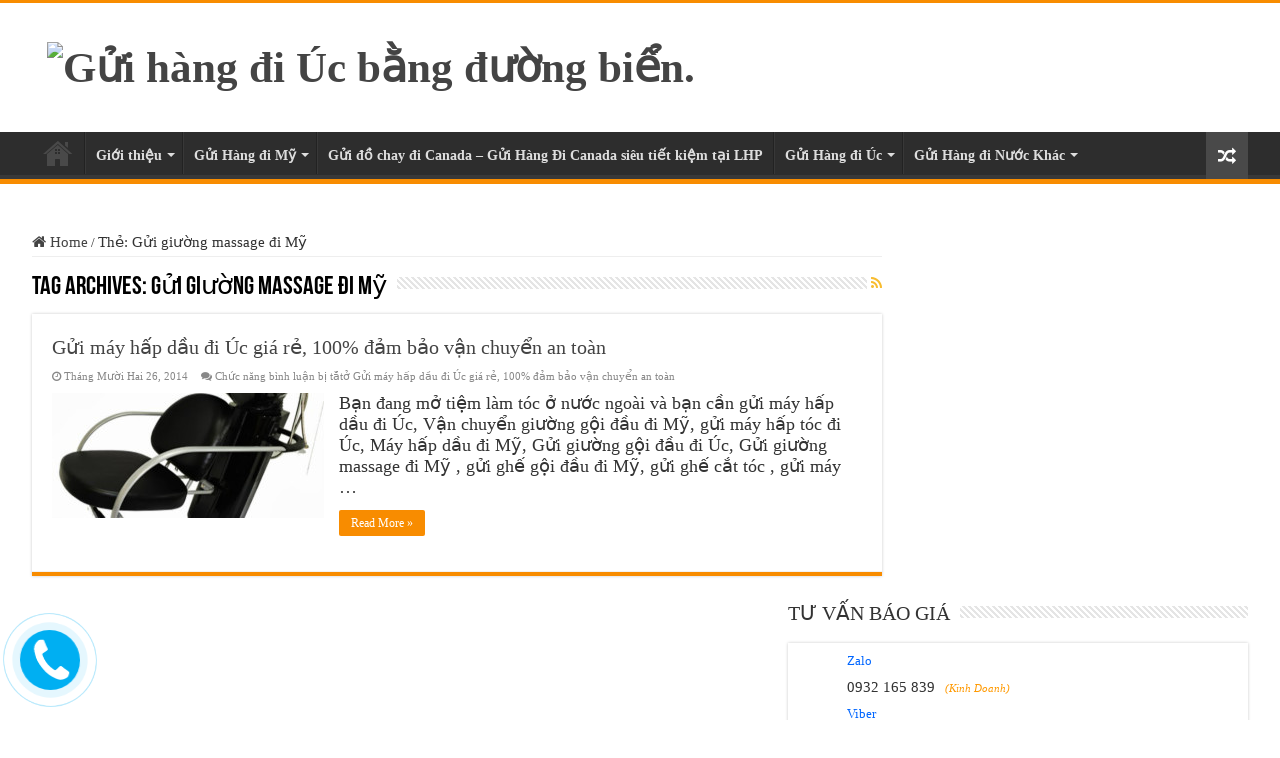

--- FILE ---
content_type: text/html; charset=UTF-8
request_url: https://congtyguihangdiuc.com/tag/gui-giuong-massage-di-my/
body_size: 10794
content:
<!DOCTYPE html>
<html lang="vi" prefix="og: http://ogp.me/ns#" prefix="og: http://ogp.me/ns#">
<head>
<meta charset="UTF-8" />
<link rel="profile" href="http://gmpg.org/xfn/11" />
<link rel="pingback" href="https://congtyguihangdiuc.com/xmlrpc.php" />
<title>Gửi giường massage đi Mỹ Archives - Gửi hàng đi Úc bằng đường biển.</title>

<!-- This site is optimized with the Yoast SEO plugin v8.4 - https://yoast.com/wordpress/plugins/seo/ -->
<meta name="robots" content="noindex,follow"/>
<meta property="og:locale" content="vi_VN" />
<meta property="og:type" content="object" />
<meta property="og:title" content="Gửi giường massage đi Mỹ Archives - Gửi hàng đi Úc bằng đường biển." />
<meta property="og:url" content="https://congtyguihangdiuc.com/tag/gui-giuong-massage-di-my/" />
<meta property="og:site_name" content="Gửi hàng đi Úc bằng đường biển." />
<meta name="twitter:card" content="summary_large_image" />
<meta name="twitter:title" content="Gửi giường massage đi Mỹ Archives - Gửi hàng đi Úc bằng đường biển." />
<script type='application/ld+json'>{"@context":"https:\/\/schema.org","@type":"Organization","url":"https:\/\/congtyguihangdiuc.com\/","sameAs":[],"@id":"https:\/\/congtyguihangdiuc.com\/#organization","name":"Long H\u01b0ng Ph\u00e1t","logo":""}</script>
<!-- / Yoast SEO plugin. -->

<link rel='dns-prefetch' href='//s.w.org' />
<link rel="alternate" type="application/rss+xml" title="Dòng thông tin Gửi hàng đi Úc bằng đường biển. &raquo;" href="https://congtyguihangdiuc.com/feed/" />
<link rel="alternate" type="application/rss+xml" title="Dòng phản hồi Gửi hàng đi Úc bằng đường biển. &raquo;" href="https://congtyguihangdiuc.com/comments/feed/" />
<link rel="alternate" type="application/rss+xml" title="Dòng thông tin cho Thẻ Gửi hàng đi Úc bằng đường biển. &raquo; Gửi giường massage đi Mỹ" href="https://congtyguihangdiuc.com/tag/gui-giuong-massage-di-my/feed/" />
		<script type="text/javascript">
			window._wpemojiSettings = {"baseUrl":"https:\/\/s.w.org\/images\/core\/emoji\/11\/72x72\/","ext":".png","svgUrl":"https:\/\/s.w.org\/images\/core\/emoji\/11\/svg\/","svgExt":".svg","source":{"concatemoji":"https:\/\/congtyguihangdiuc.com\/wp-includes\/js\/wp-emoji-release.min.js"}};
			!function(e,a,t){var n,r,o,i=a.createElement("canvas"),p=i.getContext&&i.getContext("2d");function s(e,t){var a=String.fromCharCode;p.clearRect(0,0,i.width,i.height),p.fillText(a.apply(this,e),0,0);e=i.toDataURL();return p.clearRect(0,0,i.width,i.height),p.fillText(a.apply(this,t),0,0),e===i.toDataURL()}function c(e){var t=a.createElement("script");t.src=e,t.defer=t.type="text/javascript",a.getElementsByTagName("head")[0].appendChild(t)}for(o=Array("flag","emoji"),t.supports={everything:!0,everythingExceptFlag:!0},r=0;r<o.length;r++)t.supports[o[r]]=function(e){if(!p||!p.fillText)return!1;switch(p.textBaseline="top",p.font="600 32px Arial",e){case"flag":return s([55356,56826,55356,56819],[55356,56826,8203,55356,56819])?!1:!s([55356,57332,56128,56423,56128,56418,56128,56421,56128,56430,56128,56423,56128,56447],[55356,57332,8203,56128,56423,8203,56128,56418,8203,56128,56421,8203,56128,56430,8203,56128,56423,8203,56128,56447]);case"emoji":return!s([55358,56760,9792,65039],[55358,56760,8203,9792,65039])}return!1}(o[r]),t.supports.everything=t.supports.everything&&t.supports[o[r]],"flag"!==o[r]&&(t.supports.everythingExceptFlag=t.supports.everythingExceptFlag&&t.supports[o[r]]);t.supports.everythingExceptFlag=t.supports.everythingExceptFlag&&!t.supports.flag,t.DOMReady=!1,t.readyCallback=function(){t.DOMReady=!0},t.supports.everything||(n=function(){t.readyCallback()},a.addEventListener?(a.addEventListener("DOMContentLoaded",n,!1),e.addEventListener("load",n,!1)):(e.attachEvent("onload",n),a.attachEvent("onreadystatechange",function(){"complete"===a.readyState&&t.readyCallback()})),(n=t.source||{}).concatemoji?c(n.concatemoji):n.wpemoji&&n.twemoji&&(c(n.twemoji),c(n.wpemoji)))}(window,document,window._wpemojiSettings);
		</script>
		<style type="text/css">
img.wp-smiley,
img.emoji {
	display: inline !important;
	border: none !important;
	box-shadow: none !important;
	height: 1em !important;
	width: 1em !important;
	margin: 0 .07em !important;
	vertical-align: -0.1em !important;
	background: none !important;
	padding: 0 !important;
}
</style>
<link rel='stylesheet' id='cresta-facebook-messenger-front-style-css'  href='https://congtyguihangdiuc.com/wp-content/plugins/cresta-facebook-messenger/css/cresta-social-messenger-front-css.min.css' type='text/css' media='all' />
<link rel='stylesheet' id='tie-style-css'  href='https://congtyguihangdiuc.com/wp-content/themes/sahifa/style.css' type='text/css' media='all' />
<link rel='stylesheet' id='tie-ilightbox-skin-css'  href='https://congtyguihangdiuc.com/wp-content/themes/sahifa/css/ilightbox/dark-skin/skin.css' type='text/css' media='all' />
<script type='text/javascript' src='https://congtyguihangdiuc.com/wp-includes/js/jquery/jquery.js'></script>
<script type='text/javascript' src='https://congtyguihangdiuc.com/wp-includes/js/jquery/jquery-migrate.min.js'></script>
<link rel='https://api.w.org/' href='https://congtyguihangdiuc.com/wp-json/' />
<link rel="EditURI" type="application/rsd+xml" title="RSD" href="https://congtyguihangdiuc.com/xmlrpc.php?rsd" />
<link rel="wlwmanifest" type="application/wlwmanifest+xml" href="https://congtyguihangdiuc.com/wp-includes/wlwmanifest.xml" /> 
<meta name="generator" content="WordPress 4.9.26" />
<style type="text/css" id="csseditordesktop">
@media only screen and (min-width: 1024px)  {
#wrapper.wide-layout .header-content, #wrapper.wide-layout .breaking-news, #wrapper.wide-layout .container, #wrapper.wide-layout #main-nav ul li.mega-menu .mega-menu-block {
    width: 95%;
}
.content {
    float: left;
    width: 850px;
}
#sidebar {
    float: right;
    width: 460px;
}
div {
    margin-bottom: 10px;
}
.footer-widget-top {
      border-bottom: 1px solid #fff;
    padding: 10px 0px 0px 0px;
}
div#social-2 {
    margin-top: -30px !important;
}}
</style>
<style id='cresta-social-messenger-inline-css'>.cresta-facebook-messenger-box, .cresta-facebook-messenger-button {z-index:1000}.cresta-facebook-messenger-container, .cresta-facebook-messenger-container-button {z-index:999}.cresta-facebook-messenger-overlay {z-index:998}</style>    <style type="text/css">
                    .wpus-listings {
            line-height: 1.5 !important;
        }
            
                    .wpus-related a, .widget-area .widget .wpus-related a, .related-listings a, .widget a, .widget-area .widget .related-listings a {
            color: #f27413 !important;            font-size: 13px !important;        }
                    .wpus-related {
        }
    </style>
    <link rel="shortcut icon" href="http://congtyguihangdiuc.com/wp-content/uploads/2014/12/1510555_427157247419390_2074798587_n.jpg" title="Favicon" />
<!--[if IE]>
<script type="text/javascript">jQuery(document).ready(function (){ jQuery(".menu-item").has("ul").children("a").attr("aria-haspopup", "true");});</script>
<![endif]-->
<!--[if lt IE 9]>
<script src="https://congtyguihangdiuc.com/wp-content/themes/sahifa/js/html5.js"></script>
<script src="https://congtyguihangdiuc.com/wp-content/themes/sahifa/js/selectivizr-min.js"></script>
<![endif]-->
<!--[if IE 9]>
<link rel="stylesheet" type="text/css" media="all" href="https://congtyguihangdiuc.com/wp-content/themes/sahifa/css/ie9.css" />
<![endif]-->
<!--[if IE 8]>
<link rel="stylesheet" type="text/css" media="all" href="https://congtyguihangdiuc.com/wp-content/themes/sahifa/css/ie8.css" />
<![endif]-->
<!--[if IE 7]>
<link rel="stylesheet" type="text/css" media="all" href="https://congtyguihangdiuc.com/wp-content/themes/sahifa/css/ie7.css" />
<![endif]-->


<meta name="viewport" content="width=device-width, initial-scale=1.0" />

<meta name="msvalidate.01" content="88825411DA832262B2DA96CA9CF987C7" />
<div id="fb-root"></div>
<script async defer crossorigin="anonymhttps://www.facebook.com/guihangdiuc.lhp/ous" src="https://connect.facebook.net/vi_VN/sdk.js#xfbml=1&version=v11.0" nonce="jNPJgV92"></script>
<meta name="google-site-verification" content="SWzF79ZN34VoV2xy5ns80KuXd7Knooa4pkVi9AxpRc8" />


<style type="text/css" media="screen">

body{
	font-family: "Times New Roman", Times, serif;
}

.logo h1 a, .logo h2 a{
	font-family: "Times New Roman", Times, serif;
}

.logo span{
	font-family: "Times New Roman", Times, serif;
}

::-webkit-scrollbar {
	width: 8px;
	height:8px;
}


</style>

		<script type="text/javascript">
			/* <![CDATA[ */
				var sf_position = '0';
				var sf_templates = "<a href=\"{search_url_escaped}\">View All Results<\/a>";
				var sf_input = '.search-live';
				jQuery(document).ready(function(){
					jQuery(sf_input).ajaxyLiveSearch({"expand":false,"searchUrl":"https:\/\/congtyguihangdiuc.com\/?s=%s","text":"Search","delay":500,"iwidth":180,"width":315,"ajaxUrl":"https:\/\/congtyguihangdiuc.com\/wp-admin\/admin-ajax.php","rtl":0});
					jQuery(".live-search_ajaxy-selective-input").keyup(function() {
						var width = jQuery(this).val().length * 8;
						if(width < 50) {
							width = 50;
						}
						jQuery(this).width(width);
					});
					jQuery(".live-search_ajaxy-selective-search").click(function() {
						jQuery(this).find(".live-search_ajaxy-selective-input").focus();
					});
					jQuery(".live-search_ajaxy-selective-close").click(function() {
						jQuery(this).parent().remove();
					});
				});
			/* ]]> */
		</script>
		<link rel="alternate" type="application/rss+xml" title="RSS" href="https://congtyguihangdiuc.com/rsslatest.xml" />		<style type="text/css" id="wp-custom-css">
			section#related_posts {
    DISPLAY: NONE;
}
p {
    FONT-SIZE: 18PX;
}
p.post-meta a body.single .post-inner p.post-meta span {
    color: #888;
    FONT-SIZE: 16PX;
}
.wpus-related a, .widget-area .widget .wpus-related a, .related-listings a, .widget a, .widget-area .widget .related-listings a {
    font-size: 16px !important;
}
body.single .post-inner p.post-meta span {
    margin-right: 15px;
    font-size: 13px
}
.footer-widget-top h4,.post-title, .widget-top h4 {
    font-family: math;
}
.post-meta a {
    font-size: 15px;
}
#main-nav ul li a {

	font-weight:bold;
	font-size:14px;
	    font-family: math;
}
#theme-footer {
    padding: 0px 20px !important;
}
#crumbs a, span.current {
    font-size: 15px;
}
.entry ol li {
    font-size: 18px !important;
}
.entry ul li {
  
    font-size: 18px;
}		</style>
	</head>
<body id="top" class="archive tag tag-gui-giuong-massage-di-my tag-108 lazy-enabled">

<div class="wrapper-outer">

	<div class="background-cover"></div>

	<aside id="slide-out">

	
			<div class="social-icons">
		<a class="ttip-none" title="Rss" href="https://congtyguihangdiuc.com/feed/" target="_blank"><i class="fa fa-rss"></i></a><a class="ttip-none" title="Facebook" href="https://www.facebook.com/guihangdiuc.lhp/" target="_blank"><i class="fa fa-facebook"></i></a><a class="ttip-none" title="Twitter" href="https://twitter.com/longhungphatvn1" target="_blank"><i class="fa fa-twitter"></i></a><a class="ttip-none" title="Pinterest" href="https://www.pinterest.com/longhungphatvn/" target="_blank"><i class="fa fa-pinterest"></i></a><a class="ttip-none" title="Youtube" href="https://www.youtube.com/channel/UCCgc9RIMnWyDkVhwtrl1tpQ" target="_blank"><i class="fa fa-youtube"></i></a><a class="ttip-none" title="Tumblr" href="https://longhungphatvn.tumblr.com/" target="_blank"><i class="fa fa-tumblr"></i></a><a class="ttip-none" title="instagram" href="https://www.instagram.com/longhungphatvn/" target="_blank"><i class="fa fa-instagram"></i></a>
			</div>

	
		<div id="mobile-menu" ></div>
	</aside><!-- #slide-out /-->

		<div id="wrapper" class="wide-layout">
		<div class="inner-wrapper">

		<header id="theme-header" class="theme-header">
			
		<div class="header-content">

					<a id="slide-out-open" class="slide-out-open" href="#"><span></span></a>
		
			<div class="logo" style=" margin-top:15px;">
			<h2>								<a title="Gửi hàng đi Úc bằng đường biển." href="https://congtyguihangdiuc.com/">
					<img src="http://congtyguihangdiuc.com/wp-content/uploads/2019/11/logo-LONG-HUNG-PHAT.png" alt="Gửi hàng đi Úc bằng đường biển."  /><strong>Gửi hàng đi Úc bằng đường biển. </strong>
				</a>
			</h2>			</div><!-- .logo /-->
						<div class="clear"></div>

		</div>
													<nav id="main-nav" class="fixed-enabled">
				<div class="container">

				
					<div class="main-menu"><ul id="menu-menu" class="menu"><li id="menu-item-20" class="menu-item menu-item-type-custom menu-item-object-custom menu-item-home menu-item-20"><a href="http://congtyguihangdiuc.com/">Trang Chủ</a></li>
<li id="menu-item-738" class="menu-item menu-item-type-post_type menu-item-object-page menu-item-has-children menu-item-738"><a href="https://congtyguihangdiuc.com/gui-hang-di-uc-gioi-thieu/">Giới thiệu</a>
<ul class="sub-menu menu-sub-content">
	<li id="menu-item-739" class="menu-item menu-item-type-post_type menu-item-object-page menu-item-739"><a href="https://congtyguihangdiuc.com/gui-hang-di-uc-gioi-thieu/bang-gia/">Bảng Giá</a></li>
	<li id="menu-item-740" class="menu-item menu-item-type-post_type menu-item-object-page menu-item-740"><a href="https://congtyguihangdiuc.com/gui-hang-di-uc-gioi-thieu/khuyen-mai/">Khuyến Mãi</a></li>
	<li id="menu-item-766" class="menu-item menu-item-type-post_type menu-item-object-page menu-item-766"><a href="https://congtyguihangdiuc.com/gui-hang-di-uc-gioi-thieu/lien-he/">Liên Hệ</a></li>
</ul>
</li>
<li id="menu-item-732" class="menu-item menu-item-type-post_type menu-item-object-page menu-item-has-children menu-item-732"><a href="https://congtyguihangdiuc.com/gui-di-my/">Gửi Hàng đi Mỹ</a>
<ul class="sub-menu menu-sub-content">
	<li id="menu-item-759" class="menu-item menu-item-type-post_type menu-item-object-page menu-item-759"><a href="https://congtyguihangdiuc.com/gui-di-my/bang-duong-bien/">Gửi Hàng đi Mỹ Bằng đường Biển</a></li>
</ul>
</li>
<li id="menu-item-730" class="menu-item menu-item-type-post_type menu-item-object-page menu-item-730"><a href="https://congtyguihangdiuc.com/gui-hang-di-canada/">Gửi đồ chay đi Canada &#8211; Gửi Hàng Đi Canada siêu tiết kiệm tại LHP</a></li>
<li id="menu-item-733" class="menu-item menu-item-type-post_type menu-item-object-page menu-item-has-children menu-item-733"><a href="https://congtyguihangdiuc.com/gui-di-uc/">Gửi Hàng đi Úc</a>
<ul class="sub-menu menu-sub-content">
	<li id="menu-item-754" class="menu-item menu-item-type-post_type menu-item-object-page menu-item-754"><a href="https://congtyguihangdiuc.com/gui-hang-di-uc-gia-bao-nhieu/">Gửi hàng đi Úc giá bao nhiêu? Cập nhật bảng giá mới nhất 2023</a></li>
	<li id="menu-item-756" class="menu-item menu-item-type-post_type menu-item-object-page menu-item-756"><a href="https://congtyguihangdiuc.com/gui-di-uc/bang-duong-bien/">Gửi bàn ghế đi new zealand bằng đường biển giá rẻ</a></li>
	<li id="menu-item-755" class="menu-item menu-item-type-post_type menu-item-object-page menu-item-755"><a href="https://congtyguihangdiuc.com/gui-di-uc/gui-thuc-pham-di-uc/">Gửi hàng thực phẩm đi Úc tại Cần Thơ siêu tốc 3 ngày</a></li>
</ul>
</li>
<li id="menu-item-729" class="menu-item menu-item-type-post_type menu-item-object-page menu-item-has-children menu-item-729"><a href="https://congtyguihangdiuc.com/gui-hang-di-nuoc-khac/">Gửi Hàng đi Nước Khác</a>
<ul class="sub-menu menu-sub-content">
	<li id="menu-item-882" class="menu-item menu-item-type-post_type menu-item-object-page menu-item-882"><a href="https://congtyguihangdiuc.com/gui-hang-di-singapore/">Gửi Hàng đi Singapore</a></li>
	<li id="menu-item-731" class="menu-item menu-item-type-post_type menu-item-object-page menu-item-731"><a href="https://congtyguihangdiuc.com/gui-hang-di-nhat/">Gửi Hàng đi Nhật</a></li>
</ul>
</li>
</ul></div>										<a href="https://congtyguihangdiuc.com/?tierand=1" class="random-article ttip" title="Random Article"><i class="fa fa-random"></i></a>
					
					
				</div>
			</nav><!-- .main-nav /-->
					</header><!-- #header /-->

	
	
	<div id="main-content" class="container">
	<div class="content">
		<nav id="crumbs"><a href="https://congtyguihangdiuc.com/"><span class="fa fa-home" aria-hidden="true"></span> Home</a><span class="delimiter">/</span><span class="current">Thẻ: Gửi giường massage đi Mỹ</span></nav><script type="application/ld+json">{"@context":"http:\/\/schema.org","@type":"BreadcrumbList","@id":"#Breadcrumb","itemListElement":[{"@type":"ListItem","position":1,"item":{"name":"Home","@id":"https:\/\/congtyguihangdiuc.com\/"}}]}</script>
		<div class="page-head">
		
			<h1 class="page-title">
				Tag Archives: <span>Gửi giường massage đi Mỹ</span>			</h1>
			
						<a class="rss-cat-icon tooltip" title="Feed Subscription"  href="https://congtyguihangdiuc.com/tag/gui-giuong-massage-di-my/feed/"><i class="fa fa-rss"></i></a>
						
			<div class="stripe-line"></div>
			
						
		</div>
		
				<div class="post-listing archive-box">


	<article class="item-list">
	
		<h2 class="post-box-title">
			<a href="https://congtyguihangdiuc.com/gui-di-uc/gui-hang-di-uc-gia-bao-nhieu/gui-may-hap-dau-di-uc/">Gửi máy hấp dầu đi Úc giá rẻ, 100% đảm bảo vận chuyển an toàn</a>
		</h2>
		
		<p class="post-meta">
	
		
	<span class="tie-date"><i class="fa fa-clock-o"></i>Tháng Mười Hai 26, 2014</span>	
	
	<span class="post-comments"><i class="fa fa-comments"></i><span>Chức năng bình luận bị tắt<span class="screen-reader-text"> ở Gửi máy hấp dầu đi Úc giá rẻ, 100% đảm bảo vận chuyển an toàn</span></span></span>
</p>
					

		
			
		
		<div class="post-thumbnail">
			<a href="https://congtyguihangdiuc.com/gui-di-uc/gui-hang-di-uc-gia-bao-nhieu/gui-may-hap-dau-di-uc/">
				<img width="272" height="125" src="https://congtyguihangdiuc.com/wp-content/uploads/2014/12/pizap.com14194797743281-272x125.jpg" class="attachment-tie-medium size-tie-medium wp-post-image" alt="Dịch vụ gửi máy hấp dầu đi úc" />				<span class="fa overlay-icon"></span>
			</a>
		</div><!-- post-thumbnail /-->
		
					
		<div class="entry">
			<p>Bạn đang mở tiệm làm tóc ở nước ngoài và bạn cần gửi máy hấp dầu đi Úc, Vận chuyển giường gội đầu đi Mỹ, gửi máy hấp tóc đi Úc, Máy hấp dầu đi Mỹ, Gửi giường gội đầu đi Úc, Gửi giường massage đi Mỹ , gửi ghế gội đầu đi Mỹ, gửi ghế cắt tóc , gửi máy &hellip;</p>
			<a class="more-link" href="https://congtyguihangdiuc.com/gui-di-uc/gui-hang-di-uc-gia-bao-nhieu/gui-may-hap-dau-di-uc/">Read More &raquo;</a>
		</div>

				
		<div class="clear"></div>
	</article><!-- .item-list -->
	
</div>
				
	</div> <!-- .content -->
	
<aside id="sidebar">
	<div class="theiaStickySidebar">
<div id="custom_html-7" class="widget_text widget widget_custom_html"><div class="widget-top"><h4>TƯ VẤN BÁO GIÁ</h4><div class="stripe-line"></div></div>
						<div class="widget-container"><div class="textwidget custom-html-widget"><div id="hotro" style="background-image: url(https://longhungphat.com/images/zalo.png); background-repeat: no-repeat;    background-size: 36px;
    padding-left: 49px; ">                                         <div style="width:90%; color:#06F; ">Zalo</div>                                   <div style="    width: 90%;
   
    font-size: 15px;"><m>0932 165 839</m><i style="color:#F90; font-size:11px; padding-left:10px; font-style:italic;">(Kinh Doanh)</i></div>                                         </div>
<div style="background-image: url(https://longhungphat.com/images/viber.png); background-repeat: no-repeat;    background-size: 36px;
    padding-left: 49px; "> 
                                           <div style="width:90%; color:#06F; ">Viber</div>
                                           <div style="    width: 90%;
   
    font-size: 15px;"><m>0932 165 839</m><i style="color:#F90; font-size:11px; padding-left:10px; font-style:italic;">(Tư Vấn)</i></div>
                                           
                                            </div>
<div style="background-image: url(https://longhungphat.com/images/wechat.png); background-repeat: no-repeat;    background-size: 36px;
    padding-left: 49px; "> 
                                           <div style="width:90%; color:#06F; ">Wechat</div>
                                           <div style="    width: 90%;
   
																											 font-size: 15px;"><m>0932 165 839</m><i style="color:#F90; font-size:11px; padding-left:10px; font-style:italic;">(KD LHP)</i></div></div> 
<div style="background-image: url(https://longhungphat.com/images/skype.png); background-repeat: no-repeat;    background-size: 36px;
    padding-left: 49px; "> 
                                           <div style="width:90%; color:#06F; ">Skype</div>
                                           <div style="    width: 90%;
   
    font-size: 14px; font-style:italic;"><m style="color:#333; text-decoration:none;">chanhtam12 </m> <i style="color:#F90; font-size:11px; padding-left:10px; font-style:italic;"></i></div>
                                           
                                            </div>      
<div style="background-image: url(https://longhungphat.com/images/mesenger.png); background-repeat: no-repeat;    background-size: 36px;
    padding-left: 49px; "> 
                                           <div style="width:90%; color:#06F; ">Messenger</div>
                                           <div style="    width: 90%;
   
    font-size: 14px; font-style:italic;"><m style="color:#333; text-decoration:none;">facebook.com/chanh.buivan</m></div>
</div></div></div></div><!-- .widget /--><div id="dws_advanced_silo-2" class="widget widget_dws_advanced_silo"><div class="widget-top"><h4>BÀI VIẾT LIÊN QUAN</h4><div class="stripe-line"></div></div>
						<div class="widget-container"><ul class='wpus-listings'><li class='wpus-related'><a href='https://congtyguihangdiuc.com/gui-di-uc/'>Dịch vụ hàng hoá đi Úc tại Long Hưng Phát Express</a></li><li class='wpus-related'><a href='https://congtyguihangdiuc.com/gui-di-my/'>Gửi Hàng đi Mỹ</a></li><li class='wpus-related'><a href='https://congtyguihangdiuc.com/gui-hang-di-nhat/'>Gửi Hàng đi Nhật</a></li><li class='wpus-related'><a href='https://congtyguihangdiuc.com/gui-hang-di-canada/'>Gửi đồ chay đi Canada &#8211; Gửi Hàng Đi Canada siêu tiết kiệm tại LHP</a></li><li class='wpus-related'><a href='https://congtyguihangdiuc.com/gui-hang-di-nuoc-khac/'>Gửi Hàng đi Nước Khác</a></li><li class='wpus-related'><a href='https://congtyguihangdiuc.com/gui-hang-di-uc-gioi-thieu/'>Giới thiệu</a></li><li class='wpus-related'><a href='https://congtyguihangdiuc.com/gui-hang-di-singapore/'>Gửi Hàng đi Singapore</a></li></ul></div></div><!-- .widget /--><div id="categories-2" class="widget widget_categories"><div class="widget-top"><h4>CHUYÊN MỤC</h4><div class="stripe-line"></div></div>
						<div class="widget-container"><form action="https://congtyguihangdiuc.com" method="get"><label class="screen-reader-text" for="cat">CHUYÊN MỤC</label><select  name='cat' id='cat' class='postform' >
	<option value='-1'>Chọn chuyên mục</option>
	<option class="level-0" value="359">Gửi Hàng đi úc&nbsp;&nbsp;(149)</option>
	<option class="level-1" value="365">&nbsp;&nbsp;&nbsp;Gửi hàng đi úc bằng đường biển&nbsp;&nbsp;(23)</option>
	<option class="level-1" value="366">&nbsp;&nbsp;&nbsp;Gửi Hàng đi úc Bằng đường Hàng Không&nbsp;&nbsp;(19)</option>
	<option class="level-1" value="371">&nbsp;&nbsp;&nbsp;Gửi Hàng Hóa đi úc&nbsp;&nbsp;(19)</option>
	<option class="level-0" value="360">Gửi Hàng đi Mỹ&nbsp;&nbsp;(83)</option>
	<option class="level-1" value="364">&nbsp;&nbsp;&nbsp;Gửi Hàng đi Mỹ Bằng đường Biển&nbsp;&nbsp;(12)</option>
	<option class="level-1" value="373">&nbsp;&nbsp;&nbsp;Vận Chuyển Hàng Hóa&nbsp;&nbsp;(4)</option>
	<option class="level-0" value="361">Gửi Hàng đi Nhật&nbsp;&nbsp;(7)</option>
	<option class="level-0" value="362">Gửi Hàng đi Canada&nbsp;&nbsp;(33)</option>
	<option class="level-0" value="363">Gửi Hàng đi Nước Khác&nbsp;&nbsp;(56)</option>
	<option class="level-0" value="368">Giới Thiệu&nbsp;&nbsp;(5)</option>
	<option class="level-1" value="369">&nbsp;&nbsp;&nbsp;Khuyến Mãi&nbsp;&nbsp;(1)</option>
	<option class="level-1" value="370">&nbsp;&nbsp;&nbsp;Bảng Giá&nbsp;&nbsp;(1)</option>
	<option class="level-0" value="384">Gửi Hàng đi Singapore&nbsp;&nbsp;(2)</option>
	<option class="level-0" value="410">Gửi hàng đi Đài Loan&nbsp;&nbsp;(4)</option>
	<option class="level-0" value="393">Gửi Hàng đi Hàn Quốc&nbsp;&nbsp;(3)</option>
	<option class="level-0" value="408">Gửi hàng đi Mỹ&nbsp;&nbsp;(7)</option>
</select>
</form>
<script type='text/javascript'>
/* <![CDATA[ */
(function() {
	var dropdown = document.getElementById( "cat" );
	function onCatChange() {
		if ( dropdown.options[ dropdown.selectedIndex ].value > 0 ) {
			dropdown.parentNode.submit();
		}
	}
	dropdown.onchange = onCatChange;
})();
/* ]]> */
</script>

</div></div><!-- .widget /--><div id="facebook-widget-2" class="widget facebook-widget"><div class="widget-top"><h4>Find us on Facebook		</h4><div class="stripe-line"></div></div>
						<div class="widget-container">			<div class="facebook-box">
				<iframe src="https://www.facebook.com/plugins/likebox.php?href=https://www.facebook.com/guihangdiuc.lhp/&amp;width=300&amp;height=250&amp;show_faces=true&amp;header=false&amp;stream=false&amp;show_border=false" scrolling="no" frameborder="0" style="border:none; overflow:hidden; width:300px; height:250px;" allowTransparency="true"></iframe>
			</div>
	</div></div><!-- .widget /-->	</div><!-- .theiaStickySidebar /-->
</aside><!-- #sidebar /-->	<div class="clear"></div>
</div><!-- .container /-->

<footer id="theme-footer">
	<div id="footer-widget-area" class="footer-3c">

			<div id="footer-first" class="footer-widgets-box">
			<div id="text-3" class="footer-widget widget_text"><div class="footer-widget-top"><h4>Công ty chuyển phát nhanh Long Hưng Phát</h4></div>
						<div class="footer-widget-container">			<div class="textwidget"><p style="font-family: Helvetica; font-size: 14px; line-height: 2">Địa chỉ: 656/11A Cách Mạnh Tháng 8, P.11, Q.3, TPHCM</br>
Văn phòng đại diện: 58 Trần Thái Tông, Q. Cầu Giấy, Hà Nội</br>
Di động: 0932 165 839 gặp Kều Mơ (24/24)</p></div>
		</div></div><!-- .widget /--><div id="social-2" class="footer-widget social-icons-widget"><div class="footer-widget-top"><h4> </h4></div>
						<div class="footer-widget-container">		<div class="social-icons social-colored">
		<a class="ttip-none" title="Rss" href="https://congtyguihangdiuc.com/feed/" ><i class="fa fa-rss"></i></a><a class="ttip-none" title="Facebook" href="https://www.facebook.com/guihangdiuc.lhp/" ><i class="fa fa-facebook"></i></a><a class="ttip-none" title="Twitter" href="https://twitter.com/longhungphatvn1" ><i class="fa fa-twitter"></i></a><a class="ttip-none" title="Pinterest" href="https://www.pinterest.com/longhungphatvn/" ><i class="fa fa-pinterest"></i></a><a class="ttip-none" title="Youtube" href="https://www.youtube.com/channel/UCCgc9RIMnWyDkVhwtrl1tpQ" ><i class="fa fa-youtube"></i></a><a class="ttip-none" title="Tumblr" href="https://longhungphatvn.tumblr.com/" ><i class="fa fa-tumblr"></i></a><a class="ttip-none" title="instagram" href="https://www.instagram.com/longhungphatvn/" ><i class="fa fa-instagram"></i></a>
			</div>

</div></div><!-- .widget /-->		</div>
	
			<div id="footer-second" class="footer-widgets-box">
			<div id="custom_html-3" class="widget_text footer-widget widget_custom_html"><div class="footer-widget-top"><h4>Fanpage</h4></div>
						<div class="footer-widget-container"><div class="textwidget custom-html-widget"><div class="fb-page" data-href="https://www.facebook.com/guihangdiuc.lhp/" data-tabs="timeline" data-width="300" data-height="250" data-small-header="false" data-adapt-container-width="true" data-hide-cover="false" data-show-facepile="true"><blockquote cite="https://www.facebook.com/guihangdiuc.lhp/" class="fb-xfbml-parse-ignore"><a href="https://www.facebook.com/guihangdiuc.lhp/">Cty Tnhh Tm Dv Long Hưng Phát - 84.28.3990 7826 - 2241 2949</a></blockquote></div></div></div></div><!-- .widget /-->		</div><!-- #second .widget-area -->
	

			<div id="footer-third" class="footer-widgets-box">
			<div id="custom_html-6" class="widget_text footer-widget widget_custom_html"><div class="footer-widget-top"><h4>Social</h4></div>
						<div class="footer-widget-container"><div class="textwidget custom-html-widget"><iframe width="873" height="680" src="https://www.youtube.com/embed/H9WQPPBsTqc" title="Công ty gửi hàng đi Mỹ, gửi hàng đi Mỹ giá rẻ, vận chuyển hàng đi Mỹ, van chuyen hang di My gia re" frameborder="0" allow="accelerometer; autoplay; clipboard-write; encrypted-media; gyroscope; picture-in-picture; web-share" allowfullscreen></iframe></div></div></div><!-- .widget /-->		</div><!-- #third .widget-area -->
	
		
	</div><!-- #footer-widget-area -->
	<div class="clear"></div>
</footer><!-- .Footer /-->
				
<div class="clear"></div>
<div class="footer-bottom">
	<div class="container">
		<div class="alignright">
					</div>
				<div class="social-icons">
		<a class="ttip-none" title="Rss" href="https://congtyguihangdiuc.com/feed/" target="_blank"><i class="fa fa-rss"></i></a><a class="ttip-none" title="Facebook" href="https://www.facebook.com/guihangdiuc.lhp/" target="_blank"><i class="fa fa-facebook"></i></a><a class="ttip-none" title="Twitter" href="https://twitter.com/longhungphatvn1" target="_blank"><i class="fa fa-twitter"></i></a><a class="ttip-none" title="Pinterest" href="https://www.pinterest.com/longhungphatvn/" target="_blank"><i class="fa fa-pinterest"></i></a><a class="ttip-none" title="Youtube" href="https://www.youtube.com/channel/UCCgc9RIMnWyDkVhwtrl1tpQ" target="_blank"><i class="fa fa-youtube"></i></a><a class="ttip-none" title="Tumblr" href="https://longhungphatvn.tumblr.com/" target="_blank"><i class="fa fa-tumblr"></i></a><a class="ttip-none" title="instagram" href="https://www.instagram.com/longhungphatvn/" target="_blank"><i class="fa fa-instagram"></i></a>
			</div>

		
		<div class="alignleft">
					</div>
		<div class="clear"></div>
	</div><!-- .Container -->
</div><!-- .Footer bottom -->

</div><!-- .inner-Wrapper -->
</div><!-- #Wrapper -->
</div><!-- .Wrapper-outer -->
	<div id="topcontrol" class="fa fa-angle-up" title="Scroll To Top"></div>
<div id="fb-root"></div>
<script>
  (function(i,s,o,g,r,a,m){i['GoogleAnalyticsObject']=r;i[r]=i[r]||function(){
  (i[r].q=i[r].q||[]).push(arguments)},i[r].l=1*new Date();a=s.createElement(o),
  m=s.getElementsByTagName(o)[0];a.async=1;a.src=g;m.parentNode.insertBefore(a,m)
  })(window,document,'script','//www.google-analytics.com/analytics.js','ga');

  ga('create', 'UA-48944422-2', 'auto');
  ga('send', 'pageview');

</script>

<style>
.phonering-alo-phone {position:fixed;visibility:hidden;background-color:transparent;width:200px;height:200px;
 cursor:pointer;z-index:200000!important;right:150px;bottom:-50px;left:-50px;display:block;
 -webkit-backface-visibility:hidden;
 -webkit-transform:translateZ(0);
 transition:visibility .5s;
}
.phonering-alo-phone.phonering-alo-show {visibility:visible}
.phonering-alo-phone.phonering-alo-static {opacity:.6}
.phonering-alo-phone.phonering-alo-hover,.phonering-alo-phone:hover {opacity:1}
.phonering-alo-ph-circle {width:160px;height:160px;top:20px;left:20px;position:absolute;
 background-color:transparent;border-radius:100%;border:2px solid rgba(30,30,30,0.4);
 opacity:.1;
 -webkit-animation:phonering-alo-circle-anim 1.2s infinite ease-in-out;
 animation:phonering-alo-circle-anim 1.2s infinite ease-in-out;
 transition:all .5s;
 -webkit-transform-origin:50% 50%;
 -ms-transform-origin:50% 50%;
 transform-origin:50% 50%
}
.phonering-alo-phone.phonering-alo-active .phonering-alo-ph-circle {
    -webkit-animation:phonering-alo-circle-anim 1.1s infinite ease-in-out!important;
    animation:phonering-alo-circle-anim 1.1s infinite ease-in-out!important
}
.phonering-alo-phone.phonering-alo-static .phonering-alo-ph-circle {
    -webkit-animation:phonering-alo-circle-anim 2.2s infinite ease-in-out!important;
    animation:phonering-alo-circle-anim 2.2s infinite ease-in-out!important
}
.phonering-alo-phone.phonering-alo-hover .phonering-alo-ph-circle,.phonering-alo-phone:hover .phonering-alo-ph-circle {
    border-color:#00aff2;
    opacity:.5
}
.phonering-alo-phone.phonering-alo-green.phonering-alo-hover .phonering-alo-ph-circle,.phonering-alo-phone.phonering-alo-green:hover .phonering-alo-ph-circle {
    border-color:#272d6b;
    opacity:.5
}
.phonering-alo-phone.phonering-alo-green .phonering-alo-ph-circle {
    border-color:#00aff2;
    opacity:.5
}
.phonering-alo-phone.phonering-alo-gray.phonering-alo-hover .phonering-alo-ph-circle,.phonering-alo-phone.phonering-alo-gray:hover .phonering-alo-ph-circle {
    border-color:#ccc;
    opacity:.5
}
.phonering-alo-phone.phonering-alo-gray .phonering-alo-ph-circle {
    border-color:#75eb50;
    opacity:.5
}
.phonering-alo-ph-circle-fill {width:100px;height:100px;top:50px;left:50px;position:absolute;background-color:#000;
 border-radius:100%;border:2px solid transparent;
 -webkit-animation:phonering-alo-circle-fill-anim 2.3s infinite ease-in-out;
 animation:phonering-alo-circle-fill-anim 2.3s infinite ease-in-out;
 transition:all .5s;
 -webkit-transform-origin:50% 50%;
 -ms-transform-origin:50% 50%;
 transform-origin:50% 50%
}
.phonering-alo-phone.phonering-alo-active .phonering-alo-ph-circle-fill {
    -webkit-animation:phonering-alo-circle-fill-anim 1.7s infinite ease-in-out!important;
    animation:phonering-alo-circle-fill-anim 1.7s infinite ease-in-out!important
}
.phonering-alo-phone.phonering-alo-static .phonering-alo-ph-circle-fill {
    -webkit-animation:phonering-alo-circle-fill-anim 2.3s infinite ease-in-out!important;
    animation:phonering-alo-circle-fill-anim 2.3s infinite ease-in-out!important;
    opacity:0!important
}
.phonering-alo-phone.phonering-alo-hover .phonering-alo-ph-circle-fill,.phonering-alo-phone:hover .phonering-alo-ph-circle-fill {
    background-color:rgba(39,45,107,0.5);
    opacity:.75!important
}
.phonering-alo-phone.phonering-alo-green.phonering-alo-hover .phonering-alo-ph-circle-fill,.phonering-alo-phone.phonering-alo-green:hover .phonering-alo-ph-circle-fill {
    background-color:rgba(39,45,107,0.5);
    opacity:.75!important
}
.phonering-alo-phone.phonering-alo-green .phonering-alo-ph-circle-fill {
    background-color:rgba(0,175,242,0.5);
}
.phonering-alo-phone.phonering-alo-gray.phonering-alo-hover .phonering-alo-ph-circle-fill,.phonering-alo-phone.phonering-alo-gray:hover .phonering-alo-ph-circle-fill {
    background-color:rgba(204,204,204,0.5);
    opacity:.75!important
}
.phonering-alo-phone.phonering-alo-gray .phonering-alo-ph-circle-fill {
    background-color:rgba(117,235,80,0.5);
    opacity:.75!important
}
.phonering-alo-ph-img-circle {
    width:60px;
    height:60px;
    top:70px;
    left:70px;
    position:absolute;
    background:rgba(30,30,30,0.1) url([data-uri]) no-repeat center center;
    border-radius:100%;
    border:2px solid transparent;
    -webkit-animation:phonering-alo-circle-img-anim 1s infinite ease-in-out;
    animation:phonering-alo-circle-img-anim 1s infinite ease-in-out;
    -webkit-transform-origin:50% 50%;
    -ms-transform-origin:50% 50%;
    transform-origin:50% 50%
}
.phonering-alo-phone.phonering-alo-active .phonering-alo-ph-img-circle {
    -webkit-animation:phonering-alo-circle-img-anim 1s infinite ease-in-out!important;
    animation:phonering-alo-circle-img-anim 1s infinite ease-in-out!important
}

.phonering-alo-phone.phonering-alo-static .phonering-alo-ph-img-circle {
    -webkit-animation:phonering-alo-circle-img-anim 0 infinite ease-in-out!important;
    animation:phonering-alo-circle-img-anim 0 infinite ease-in-out!important
}

.phonering-alo-phone.phonering-alo-hover .phonering-alo-ph-img-circle,.phonering-alo-phone:hover .phonering-alo-ph-img-circle {
    background-color:#00aff2;
}

.phonering-alo-phone.phonering-alo-green.phonering-alo-hover .phonering-alo-ph-img-circle,.phonering-alo-phone.phonering-alo-green:hover .phonering-alo-ph-img-circle {
    background-color:#272d6b;
}

.phonering-alo-phone.phonering-alo-green .phonering-alo-ph-img-circle {
    background-color:#00aff2;
}

.phonering-alo-phone.phonering-alo-gray.phonering-alo-hover .phonering-alo-ph-img-circle,.phonering-alo-phone.phonering-alo-gray:hover .phonering-alo-ph-img-circle {
    background-color:#ccc;
}

.phonering-alo-phone.phonering-alo-gray .phonering-alo-ph-img-circle {
    background-color:#75eb50
}

@-webkit-keyframes phonering-alo-circle-anim {
    0% {
        -webkit-transform:rotate(0) scale(.5) skew(1deg);
        -webkit-opacity:.1
    }

    30% {
        -webkit-transform:rotate(0) scale(.7) skew(1deg);
        -webkit-opacity:.5
    }

    100% {
        -webkit-transform:rotate(0) scale(1) skew(1deg);
        -webkit-opacity:.1
    }
}

@-webkit-keyframes phonering-alo-circle-fill-anim {
    0% {
        -webkit-transform:rotate(0) scale(.7) skew(1deg);
        opacity:.2
    }

    50% {
        -webkit-transform:rotate(0) scale(1) skew(1deg);
        opacity:.2
    }

    100% {
        -webkit-transform:rotate(0) scale(.7) skew(1deg);
        opacity:.2
    }
}

@-webkit-keyframes phonering-alo-circle-img-anim {
    0% {
        -webkit-transform:rotate(0) scale(1) skew(1deg)
    }

    10% {
        -webkit-transform:rotate(-25deg) scale(1) skew(1deg)
    }

    20% {
        -webkit-transform:rotate(25deg) scale(1) skew(1deg)
    }

    30% {
        -webkit-transform:rotate(-25deg) scale(1) skew(1deg)
    }

    40% {
        -webkit-transform:rotate(25deg) scale(1) skew(1deg)
    }

    50% {
        -webkit-transform:rotate(0) scale(1) skew(1deg)
    }

    100% {
        -webkit-transform:rotate(0) scale(1) skew(1deg)
    }
}

@-webkit-keyframes phonering-alo-circle-anim {
    0% {
        -webkit-transform:rotate(0) scale(.5) skew(1deg);
                transform:rotate(0) scale(.5) skew(1deg);
        opacity:.1
    }

    30% {
        -webkit-transform:rotate(0) scale(.7) skew(1deg);
                transform:rotate(0) scale(.7) skew(1deg);
        opacity:.5
    }

    100% {
        -webkit-transform:rotate(0) scale(1) skew(1deg);
                transform:rotate(0) scale(1) skew(1deg);
        opacity:.1
    }
}

@keyframes phonering-alo-circle-anim {
    0% {
        -webkit-transform:rotate(0) scale(.5) skew(1deg);
                transform:rotate(0) scale(.5) skew(1deg);
        opacity:.1
    }

    30% {
        -webkit-transform:rotate(0) scale(.7) skew(1deg);
                transform:rotate(0) scale(.7) skew(1deg);
        opacity:.5
    }

    100% {
        -webkit-transform:rotate(0) scale(1) skew(1deg);
                transform:rotate(0) scale(1) skew(1deg);
        opacity:.1
    }
}

@-webkit-keyframes phonering-alo-circle-fill-anim {
    0% {
        -webkit-transform:rotate(0) scale(.7) skew(1deg);
                transform:rotate(0) scale(.7) skew(1deg);
        opacity:.2
    }

    50% {
        -webkit-transform:rotate(0) scale(1) skew(1deg);
                transform:rotate(0) scale(1) skew(1deg);
        opacity:.2
    }

    100% {
        -webkit-transform:rotate(0) scale(.7) skew(1deg);
                transform:rotate(0) scale(.7) skew(1deg);
        opacity:.2
    }
}

@keyframes phonering-alo-circle-fill-anim {
    0% {
        -webkit-transform:rotate(0) scale(.7) skew(1deg);
                transform:rotate(0) scale(.7) skew(1deg);
        opacity:.2
    }

    50% {
        -webkit-transform:rotate(0) scale(1) skew(1deg);
                transform:rotate(0) scale(1) skew(1deg);
        opacity:.2
    }

    100% {
        -webkit-transform:rotate(0) scale(.7) skew(1deg);
                transform:rotate(0) scale(.7) skew(1deg);
        opacity:.2
    }
}

@-webkit-keyframes phonering-alo-circle-img-anim {
    0% {
        -webkit-transform:rotate(0) scale(1) skew(1deg);
                transform:rotate(0) scale(1) skew(1deg)
    }

    10% {
        -webkit-transform:rotate(-25deg) scale(1) skew(1deg);
                transform:rotate(-25deg) scale(1) skew(1deg)
    }

    20% {
        -webkit-transform:rotate(25deg) scale(1) skew(1deg);
                transform:rotate(25deg) scale(1) skew(1deg)
    }

    30% {
        -webkit-transform:rotate(-25deg) scale(1) skew(1deg);
                transform:rotate(-25deg) scale(1) skew(1deg)
    }

    40% {
        -webkit-transform:rotate(25deg) scale(1) skew(1deg);
                transform:rotate(25deg) scale(1) skew(1deg)
    }

    50% {
        -webkit-transform:rotate(0) scale(1) skew(1deg);
                transform:rotate(0) scale(1) skew(1deg)
    }

    100% {
        -webkit-transform:rotate(0) scale(1) skew(1deg);
                transform:rotate(0) scale(1) skew(1deg)
    }
}

@keyframes phonering-alo-circle-img-anim {
    0% {
        -webkit-transform:rotate(0) scale(1) skew(1deg);
                transform:rotate(0) scale(1) skew(1deg)
    }

    10% {
        -webkit-transform:rotate(-25deg) scale(1) skew(1deg);
                transform:rotate(-25deg) scale(1) skew(1deg)
    }

    20% {
        -webkit-transform:rotate(25deg) scale(1) skew(1deg);
                transform:rotate(25deg) scale(1) skew(1deg)
    }

    30% {
        -webkit-transform:rotate(-25deg) scale(1) skew(1deg);
                transform:rotate(-25deg) scale(1) skew(1deg)
    }

    40% {
        -webkit-transform:rotate(25deg) scale(1) skew(1deg);
                transform:rotate(25deg) scale(1) skew(1deg)
    }

    50% {
        -webkit-transform:rotate(0) scale(1) skew(1deg);
                transform:rotate(0) scale(1) skew(1deg)
    }

    100% {
        -webkit-transform:rotate(0) scale(1) skew(1deg);
                transform:rotate(0) scale(1) skew(1deg)
    }
}
</style>
<div class="hotline">
    <div id="phonering-alo-phoneIcon" class="phonering-alo-phone phonering-alo-green phonering-alo-show">
        <div class="phonering-alo-ph-circle"></div>
        <div class="phonering-alo-ph-circle-fill"></div>
        <div class="phonering-alo-ph-img-circle">
            <a class="pps-btn-img" href="tel:0936799169" rel="nofollow"> <img src="http://guihangdiuc.org/wp-content/uploads/2018/01/call-gui-hang-di-uc.png" alt="liên hệ" width="50" class="img-responsive"/> </a>
        </div>
    </div>
</div><script type='text/javascript'>
/* <![CDATA[ */
var tie = {"mobile_menu_active":"true","mobile_menu_top":"","lightbox_all":"true","lightbox_gallery":"true","woocommerce_lightbox":"","lightbox_skin":"dark","lightbox_thumb":"vertical","lightbox_arrows":"","sticky_sidebar":"1","is_singular":"","reading_indicator":"true","lang_no_results":"No Results","lang_results_found":"Results Found"};
/* ]]> */
</script>
<script type='text/javascript' src='https://congtyguihangdiuc.com/wp-content/themes/sahifa/js/tie-scripts.js'></script>
<script type='text/javascript' src='https://congtyguihangdiuc.com/wp-content/themes/sahifa/js/ilightbox.packed.js'></script>
<script type='text/javascript' src='https://congtyguihangdiuc.com/wp-includes/js/wp-embed.min.js'></script>
<script type='text/javascript' src='https://congtyguihangdiuc.com/wp-content/themes/sahifa/js/search.js'></script>
</body>
</html>

--- FILE ---
content_type: text/plain
request_url: https://www.google-analytics.com/j/collect?v=1&_v=j102&a=2095711333&t=pageview&_s=1&dl=https%3A%2F%2Fcongtyguihangdiuc.com%2Ftag%2Fgui-giuong-massage-di-my%2F&ul=en-us%40posix&dt=G%E1%BB%ADi%20gi%C6%B0%E1%BB%9Dng%20massage%20%C4%91i%20M%E1%BB%B9%20Archives%20-%20G%E1%BB%ADi%20h%C3%A0ng%20%C4%91i%20%C3%9Ac%20b%E1%BA%B1ng%20%C4%91%C6%B0%E1%BB%9Dng%20bi%E1%BB%83n.&sr=1280x720&vp=1280x720&_u=IEBAAEABAAAAACAAI~&jid=1288398375&gjid=1936913030&cid=1709074445.1768710863&tid=UA-48944422-2&_gid=736887824.1768710863&_r=1&_slc=1&z=1764666108
body_size: -452
content:
2,cG-6TZXCRB3YC